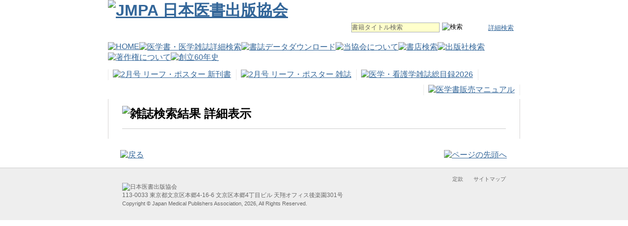

--- FILE ---
content_type: text/html; charset=UTF-8
request_url: https://www.medbooks.or.jp/journal/?p_key=1130
body_size: 5125
content:
<!DOCTYPE HTML PUBLIC "-//W3C//DTD HTML 4.01 Transitional//EN" "http://www.w3.org/TR/html4/loose.dtd">
<html lang="ja">
<head>
<meta http-equiv="Content-Type" content="text/html; charset=utf-8">
<title>JMPA 日本医書出版協会 雑誌検索</title>
<link rel="stylesheet" type="text/css" href="/css/common.css" media="all" />
<link rel="stylesheet" type="text/css" href="/css/contents-search-shoshi.css" media="all" />
<script type="text/javascript" src="/js/jquery-1.4.min.js"></script>
<script type="text/javascript" src="/js/jquery.formtips.1.2.js"></script>
<script type="text/javascript" src="/js/rollover.js"></script>
</head>
<body>
<a name="top" id="top"></a>
<div id="bg">

<div id="header">
	<span id="logo">
		<h1><a href="/"><img src="/images/logo.gif" width="374" height="71" alt="JMPA 日本医書出版協会" /></a></h1>
	</span>
	<ul id="senyoList">
	</ul>

	<div id="searchBox">
	<form method="post" action="/search/book/" id="formSearch">
	<input type="hidden" name="taisho" value="t" />
	<input type="text" name="keyword" value="" class="tipped" title="書籍タイトル検索" id="textSearch" />
	<!-- input type="submit" name="booksearch" value="検索" class="search_btn rollover" / -->
	<input type="image" name="booksearch" value="検索" alt="検索" src="/images/btn_search.gif" class="search_btn rollover" />
	</form>
	<div id="searchNavi">
	<p><a href="/search/">詳細検索</a></p>
	</div>
	</div>

	<script type="text/javascript">
	//<![CDATA[
	$(document).ready(function(){
	    $("form, form input, form textarea").formtips({
	        tippedClass:"tipped"
	    });
	});
	//]]>
	</script>
</div><!-- /header -->

<div id="navi">
	<ul>
		<li><a href="/"><img src="/images/navi-g-home.gif" width="78" height="46" alt="HOME" class="rollover" /></a></li>
		<li><a href="/search/"><img src="/images/navi-g-search2.gif" width="129" height="46" alt="医学書・医学雑誌詳細検索" class="rollover" /></a></li>
		<li><a href="/download/"><img src="/images/navi-g-download2.gif" width="105" height="46" alt="書誌データダウンロード" class="rollover" /></a></li>
		<li><a href="/jmpa/"><img src="/images/navi-g-jmpa2.gif" width="118" height="46" alt="当協会について" class="rollover" /></a></li>
		<li><a href="/shop/"><img src="/images/navi-g-shop.gif" width="84" height="46" alt="書店検索" class="rollover" /></a></li>
		<li><a href="/publishers/"><img src="/images/navi-g-publishers.gif" width="95" height="46" alt="出版社検索" class="rollover" /></a></li>
		<li><a href="/copyright/"><img src="/images/navi-g-copy.gif" width="117" height="46" alt="著作権について" class="rollover" /></a><!--
			<ul class="dropdown">
			<li><a href="/copy/">医学・看護文献をコピーされる方へ</a></li>
			<li><a href="/forauthor/">著者の皆様へ</a></li>
			<li><a href="/textbook/"></a></li>
			</ul>
		--></li>
		<li><a href="/60th/"><img src="/images/navi-g-60th.gif" width="114" height="46" alt="創立60年史" class="rollover" /></a></li>
	</ul>
</div><!-- /navi -->

<div id="navi2">
	<ul>
		<li><a href="/uptodate/"><img src="/images/navi-shinkan-b-02.gif" width="160" height="22" alt="2月号 リーフ・ポスター 新刊書" class="rollover" /></a></li>
		<li><a href="/uptodate/?pub_type=J"><img src="/images/navi-shinkan-j-02.gif" width="149" height="22" alt="2月号 リーフ・ポスター 雑誌" class="rollover" /></a></li>
		<li class="last"><a href="/files/zasshi_2026.pdf"><img src="/images/navi-shinkan-zasshimokuroku-2026.gif" width="165" height="22" alt="医学・看護学雑誌総目録2026" class="rollover" /></a></li>

		<li class="last" id="igakushohanbaimanual"><a href="/igakushohanbaimanual/"><img src="/images/navi-shinkan-igakushohanbaimanual.gif" width="120" height="22" alt="医学書販売マニュアル" class="rollover" /></a></li>
	</ul></div><!-- /navi2 -->

<div id="container_t"></div>
<div id="container">
<div id="main">
<h2><img src="/images/pagetitle_journalsearch_results_shosai.gif" width="330" height="30" alt="雑誌検索結果 詳細表示" /></h2>
</div><!-- /main -->
</div><!-- /container -->
<div id="container_b"></div>

<div id="pagelink" class="clearfix">
<ul>
<li><a href="javascript:history.back();"><img src="/images/btn_back.gif" width="38" height="16" alt="戻る" title="" class="rollover" /></a></li>
<li class="pagetop"><a href="#top"><img src="/images/btn_pagetop.gif" width="94" height="16" alt="ページの先頭へ" title="" class="rollover" /></a></li>
</ul>
</div>

</div><!-- /bg -->

<div id="footer"><div>

	<div id="navi3">
		<ul>
		<li><a href="/sitemap/">サイトマップ</a></li>
		<li><a href="/jmpa/article2024.pdf">定款</a></li>
		</ul>
	</div>

	<div id="address">
	<img src="/images/footer.gif" width="164" height="36" alt="日本医書出版協会" title="" /><br />
	113-0033 東京都文京区本郷4-16-6 文京区本郷4丁目ビル 天翔オフィス後楽園301号
	</div>

	<div id="copy">
	Copyright © Japan Medical Publishers Association, 2026, All Rights Reserved.
	</div>

</div></div><!-- /footer -->

<!-- 160.16.153.113 -->

</body>
</html>

--- FILE ---
content_type: text/css
request_url: https://www.medbooks.or.jp/css/contents-search-shoshi.css
body_size: 1120
content:
@charset "utf-8";

/*
 書誌項目
----------------------------------------------------------- */
div#shoshi table {
	margin-top: 22px;
	border-collapse: collapse;
}

div#shoshi th {
	background-color:#edf1f2;
	border: 1px solid #e2e2e2;
	white-space: nowrap;
}

div#shoshi td {
	background-color:#FFFFFF;
	border: 1px solid #e2e2e2;
}

div#shoshi td div {
	width: 168px;
	height: 158px;
	margin: 10px 12px 0px 12px;
	background-color:#FFFFFF;
	border: 1px solid #e2e2e2;
}

div#shoshi td img {
	display:block;
	margin: 7px auto;
	border: 1px solid #e2e2e2;
}

div#shoshi th p,
div#shoshi td p {
	text-align: left;
	font-weight: normal;
	font-size: 90%;
	padding: 4px 8px 4px;
	color: #333333;
}

div#shoshi .setsumei {
	margin-top: 22px;
	padding: 8px 8px 8px;
	background-color:#edf1f2;
	border: 1px solid #e2e2e2;
}

div#shoshi .setsumei_inner {
	text-align: left;
	font-size: 90%;
	line-height:1.5em;
	padding: 8px 16px 8px;
	color: #333333;
	background-color:#FFFFFF;
}

div#shoshi .keyword {
	/* color: #CC0000; */
	background-color:#CCEEEE;
	padding-top: -2px ;
	height:10px;
	font-weight: none;
	bottom:10px;
}
